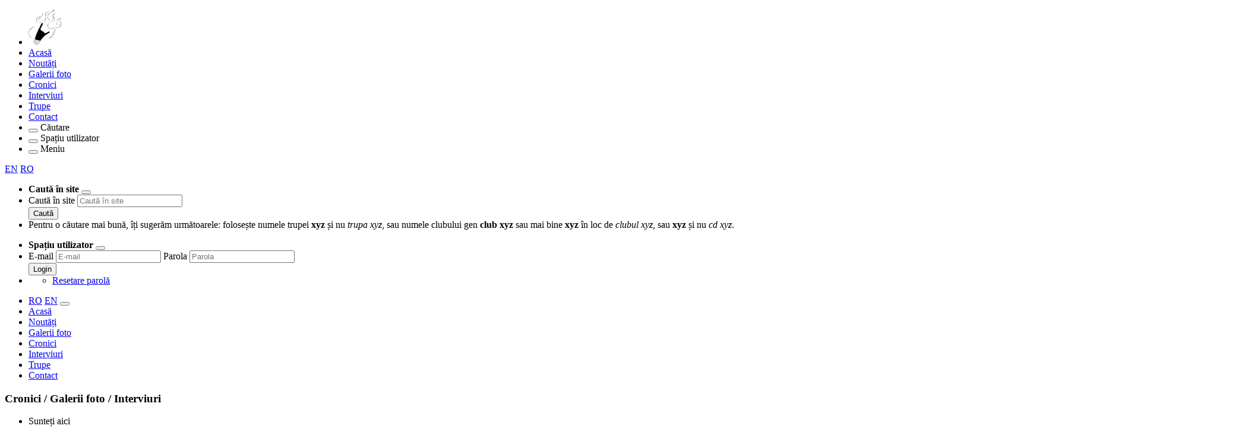

--- FILE ---
content_type: text/html; charset=utf-8
request_url: https://letsrock.ro/reviews/galerie-foto-tons-of-rock-2023-ziua-4-moonlight-stage-1374.html
body_size: 10384
content:
<!DOCTYPE html><html lang="ro">
<head>
	<meta http-equiv="x-ua-compatible" content="IE=edge">
	<meta charset="utf-8">
	<meta name="content-type" content="text/html">
	<meta name="viewport" content="width=device-width, initial-scale=1">
	<meta name="imagetoolbar" content="no">
	<base href="https://letsrock.ro/">
	
	<title>Galerie foto Tons Of Rock 2023, ziua 4, Moonlight Stage | Let's Rock.ro</title>
	<meta name="keywords" content="aura noir,bury tomorrow,magna carta cartel,tons of rock,moonlight stage,tons of rock 2023">
	<meta name="description" content="Galerie foto din ziua a patra zi de Tons Of Rock 2023 din Oslo (Norvegia), de la Moonlight Stage, cu trupele Aura Noir, Bury Tomorrow si Magna Carta Cartel">
	
	<!-- Maybe social network meta --> <!-- <meta itemprop="datePublished" content="2023-06-27T20:12:30+00:00"> --> <!-- <meta itemprop="dateModified" content="2025-08-12T13:56:19+00:00"> --> <meta property="fb:app_id" content="1734220180215942"> <meta property="fb:admins" content="100000188963249,1008844223,1068537833,638876901,100000077791363,1435410414"> <meta property="og:type" content="article"> <meta property="og:site_name" content="Let's Rock.ro"> <meta property="article:author" content="https://www.facebook.com/letsrockromania"> <meta property="article:section" content="Cronici / Galerii Foto / Reviews / Photo Gallery"> <meta property="article:published_time" content="1687896750"> <meta property="og:url" content="https://letsrock.ro/reviews/galerie-foto-tons-of-rock-2023-ziua-4-moonlight-stage-1374.html"> <meta property="og:title" content="Galerie foto Tons Of Rock 2023, ziua 4, Moonlight Stage"> <meta property="og:description" content="Galerie foto din ziua a patra zi de Tons Of Rock 2023 din Oslo (Norvegia), de la Moonlight Stage, cu trupele Aura Noir, Bury Tomorrow si Magna Carta Cartel"> <meta property="article:tag" content="aura noir"><meta property="article:tag" content="bury tomorrow"><meta property="article:tag" content="magna carta cartel"><meta property="article:tag" content="tons of rock"><meta property="article:tag" content="moonlight stage"><meta property="article:tag" content="tons of rock 2023"> <meta property="og:image:secure_url" content="https://letsrock.ro/images/photo_gallery/2023/06/galerie-foto-tons-of-rock-2023-ziua-4-moonlight-stage_912b72.jpg"><meta property="og:image" content="https://letsrock.ro/images/photo_gallery/2023/06/galerie-foto-tons-of-rock-2023-ziua-4-moonlight-stage_912b72.jpg"><meta property="og:image:width" content="2048"><meta property="og:image:height" content="1365"> <meta property="og:image:secure_url" content="https://letsrock.ro/images/photo_gallery/2023/06/galerie-foto-tons-of-rock-2023-ziua-4-moonlight-stage_16a82a.jpg"><meta property="og:image" content="https://letsrock.ro/images/photo_gallery/2023/06/galerie-foto-tons-of-rock-2023-ziua-4-moonlight-stage_16a82a.jpg"><meta property="og:image:width" content="2048"><meta property="og:image:height" content="1365"> <meta property="og:image:secure_url" content="https://letsrock.ro/images/photo_gallery/2023/06/galerie-foto-tons-of-rock-2023-ziua-4-moonlight-stage_5aea7a.jpg"><meta property="og:image" content="https://letsrock.ro/images/photo_gallery/2023/06/galerie-foto-tons-of-rock-2023-ziua-4-moonlight-stage_5aea7a.jpg"><meta property="og:image:width" content="2048"><meta property="og:image:height" content="1365"> <meta property="og:image:secure_url" content="https://letsrock.ro/images/photo_gallery/2023/06/galerie-foto-tons-of-rock-2023-ziua-4-moonlight-stage_fcdffc.jpg"><meta property="og:image" content="https://letsrock.ro/images/photo_gallery/2023/06/galerie-foto-tons-of-rock-2023-ziua-4-moonlight-stage_fcdffc.jpg"><meta property="og:image:width" content="2048"><meta property="og:image:height" content="1365"> <meta property="og:image:secure_url" content="https://letsrock.ro/images/photo_gallery/2023/06/galerie-foto-tons-of-rock-2023-ziua-4-moonlight-stage_fceb3d.jpg"><meta property="og:image" content="https://letsrock.ro/images/photo_gallery/2023/06/galerie-foto-tons-of-rock-2023-ziua-4-moonlight-stage_fceb3d.jpg"><meta property="og:image:width" content="2048"><meta property="og:image:height" content="1365"> <meta name="twitter:card" content="summary_large_image"> <meta name="twitter:site" content="@LetsRockRO"> <meta name="twitter:creator" content="@LetsRockRO"> <meta name="twitter:domain" content="letsrock.ro"> <meta name="twitter:title" content="Galerie foto Tons Of Rock 2023, ziua 4, Moonlight Stage"> <meta name="twitter:description" content="Galerie foto din ziua a patra zi de Tons Of Rock 2023 din Oslo (Norvegia), de la Moonlight Stage, cu trupele Aura Noir, Bury Tomorrow si Magna Carta Cartel"> <meta name="twitter:image" content="https://letsrock.ro/images/photo_gallery/2023/06/galerie-foto-tons-of-rock-2023-ziua-4-moonlight-stage_912b72.jpg?689b48036263b">
	<!-- // END social network meta -->
<script type="application/ld+json">{"@context":"https://schema.org/","@type":"Article","name":"Galerie foto Tons Of Rock 2023, ziua 4, Moonlight Stage","headline":"Galerie foto Tons Of Rock 2023, ziua 4, Moonlight Stage","description":"Galerie foto din ziua a patra zi de Tons Of Rock 2023 din Oslo (Norvegia), de la Moonlight Stage, cu trupele Aura Noir, Bury Tomorrow si Magna Carta Cartel","url":"https://letsrock.ro/reviews/galerie-foto-tons-of-rock-2023-ziua-4-moonlight-stage-1374.html","image":"https://letsrock.ro/images/photo_gallery/2023/06/imgrev1374.jpg","datePublished":"2023-06-27T22:12:30+02:00","dateModified":"2025-08-12T15:56:19+02:00","author":{"@type":"Person","name":"Cezar","givenName":"Cezar","url":"https://letsrock.ro/team.html"},"keywords":"aura noir,bury tomorrow,magna carta cartel,tons of rock,moonlight stage,tons of rock 2023","publisher":{"@type":"Organization","name":"Let's Rock","logo":{"@type":"ImageObject","url":"https://letsrock.ro/images/icon-256.png","width":256,"height":256}},"mainEntityOfPage":"https://letsrock.ro/reviews/galerie-foto-tons-of-rock-2023-ziua-4-moonlight-stage-1374.html"}</script>	<meta name="google-site-verification" content="PCHJaYiPOHpgRmmgonrZJ2Nwq2fVphKLAHBUYlbFv-0">
	<meta name="msvalidate.01" content="0887AB3F24C29254D41A6AC6B3EA3CDE">
	<meta name="msvalidate.01" content="0B8E6BB8AE2C95482A954AACE3A96ED7">
	<meta name="verify-v1" content="MdFT6vO944ZXbQmBMCXtC0Usp0/4MQ+1B/PaUg+wzms=">
	<meta name="alexaVerifyID" content="lbdZ9Lws1bSreoC5qXT_gRpNqpA">
	<meta name="generator" content="notepad">
	<meta name="author" content="PHP Coder - phpcoder.ro">
	<meta name="distribution" content="global">
	<meta name="revisit-after" content="1">
			<meta name="robots" content="index,follow">
			<meta name="expires" content="Thu, 23 Apr 2026 04:50:02">
		<link rel="dns-prefetch" href="//www.googletagmanager.com">
	<link rel="dns-prefetch" href="//www.google-analytics.com">
		<link rel="apple-touch-icon" sizes="180x180" href="https://letsrock.ro/images/apple-touch-icon.png">
	<link rel="icon" type="image/png" sizes="32x32" href="https://letsrock.ro/images/favicon-32x32.png">
	<link rel="icon" type="image/png" sizes="16x16" href="https://letsrock.ro/images/favicon-16x16.png">
	<link rel="icon" type="image/x-icon" sizes="192x192" href="https://letsrock.ro/images/letsrock.ico">
	<link rel="manifest" href="https://letsrock.ro/images/site.webmanifest">
	<link rel="mask-icon" href="https://letsrock.ro/images/safari-pinned-tab.svg" color="#C43825">
	<link rel="shortcut icon" type="image/x-icon" href="https://letsrock.ro/images/favicon.ico">
	<meta name="msapplication-TileColor" content="#C43825">
	<meta name="msapplication-config" content="https://letsrock.ro/images/browserconfig.xml">
	<meta name="msapplication-TileImage" content="https://letsrock.ro/images/icons-256.png">
	<meta name="theme-color" content="#C43825">
	<link rel="alternate" type="application/rss+xml" title="Noutăți, evenimente, comunicate, recenzii, galerii foto, articole" href="https://letsrock.ro/letsrock-rss.xml">
	<link rel="alternate" type="application/rss+xml" title="Noutăți și comunicate https://letsrock.ro/" href="https://letsrock.ro/letsrock_news.xml">

											<link rel="amphtml" href="https://letsrock.ro/reviews/galerie-foto-tons-of-rock-2023-ziua-4-moonlight-stage-1374.amp.html">
						
	<link rel="stylesheet preload" as="style" type="text/css" media="all" id="style-css" href="https://letsrock.ro/theme/dark/assets/css/style.min.css?v=20250815.1007">
	<link rel="stylesheet preload" as="style" type="text/css" media="all" id="icons-css" href="https://letsrock.ro/theme/dark/assets/css/letsrock-icons.min.css?v=20250815.1007">

	
		<!-- Google tag (gtag.js) --><script async src="https://www.googletagmanager.com/gtag/js?id=G-S1M2FXQVZ5" id="ga-main-gtag"></script><script id="ga-main-layer">window.dataLayer = window.dataLayer || []; function gtag(){dataLayer.push(arguments);} gtag('js', new Date()); gtag('config', 'G-S1M2FXQVZ5');</script></head>

<body class="site-body  type-gallery">
			<div class="nav-wrap-bg">
		<div class="page-wrap">
	<div class="nav caret-down-after" id="main-menu">
		<ul class="menu">
			<li class="logo"><a href="https://letsrock.ro/" title="Let's Rock.ro"><img src="https://letsrock.ro/images/logo-letsrock.svg" alt="Let's Rock.ro" class="site-logo" loading="lazy" width="187" height="60"></a></li>
			<li id="main-menu-home" class="general-item "><a href="https://letsrock.ro/" title="Acasă">Acasă</a></li>
			<li id="main-menu-news" class="general-item "><a href="https://letsrock.ro/news.html" title="Noutăți">Noutăți</a></li>
			<li id="main-menu-galleries" class="general-item current"><a href="https://letsrock.ro/reviews.html?type=photo" title="Galerii foto">Galerii foto</a></li>
			<li id="main-menu-reviews" class="general-item current"><a href="https://letsrock.ro/reviews.html" title="Cronici">Cronici</a></li>
			<li id="main-menu-interviews" class="general-item "><a href="https://letsrock.ro/interviews.html" title="Interviuri">Interviuri</a></li>
			<li id="main-menu-bands" class="general-item "><a href="https://letsrock.ro/bands.html" title="Trupe">Trupe</a></li>
			<li id="main-menu-contact" class="general-item "><a href="https://letsrock.ro/contact.html" title="Contact">Contact</a></li>
			<li class="small"><button title="Search" class="js-toggle-search"><i class="fa fa-search" aria-hidden="true"></i></button> <label>Căutare</label></li>
			<li class="small"><button title="Account" class="js-toggle-user"><i class="fa fa-user" aria-hidden="true"></i></button> <label>Spațiu utilizator</label></li>
			<li class="small"><button title="Menu" class="js-toggle-menu"><i class="fa fa-bars" aria-hidden="true"></i></button> <label>Meniu</label></li>
		</ul>
		<div id="site-langs">
			<a href="https://letsrock.ro/switchlang.html?language=en" class="" title="EN">EN</a>
			<a href="https://letsrock.ro/switchlang.html?language=ro" class="on" title="RO">RO</a>
			<a id="theme-toggle" onclick="letsrockSite.toggleTheme()"><i class="fa fa-toggle-on" aria-hidden="true"></i></a>
		</div>
	</div>
</div>
		<div id="main-search">
	<div class="page-wrap">
		<div class="toggled-wrap">
			<ul class="nav-wrapper-item">
				<li class="item title">
					<div class="as-row">
						<b>Caută în site</b>
						<button class="js-toggle-search-off a-right" title="Închide"><i class="fa fa-times"></i></button>
					</div>
				</li>
				<li class="item highlight text">
					<form action="https://letsrock.ro/search.html" method="get">
												<label for="main-search-key">Caută în site</label>
						<input type="search" id="main-search-key" name="key" placeholder="Caută în site" value="">
						<div class="v-spacer"></div>
						<input type="submit" value="Caută" class="button black-bg">
					</form>
				</li>
				<li class="item text">
					<div class="v-spacer"></div>Pentru o căutare mai bună, îți sugerăm următoarele: folosește numele trupei <b>xyz</b> și nu <em>trupa xyz</em>, sau numele clubului gen <b>club xyz</b> sau mai bine <b>xyz</b> în loc de <em>clubul xyz</em>, sau <b>xyz</b> și nu <em>cd xyz</em>.<div class="v-spacer"></div>
				</li>
			</ul>
		</div>
	</div>
</div>
				
<div id="main-user-menu" class="secondary-bg">
	<div class="page-wrap">
		<div class="toggled-wrap max-width">
								<ul class="nav-wrapper-item">
		<li class="item title">
			<div class="as-row">
				<b>Spațiu utilizator</b>
				<button class="js-toggle-user-off a-right" title="Închide"><i class="fa fa-times"></i></button>
			</div>
		</li>
		<li class="item highlight text">
			<form id="useraut">
				<div id="logresp"></div>

				<input type="hidden" name="valid_log" value="1">
				<input type="hidden" name="mesaj" value="">

				<label for="uemail">E-mail</label>
				<input type="text" name="uemail" id="uemail" class="no-v-margin" placeholder="E-mail">

				<label for="upass">Parola</label>
				<input type="password" name="upass" id="upass" class="no-v-margin" autocomplete="off" placeholder="Parola">

				<div class="v-spacer"></div>
				<input name="action-btn" type="button" value="Login" data-target="#logresp" data-source="#useraut" data-type="post" data-url="https://letsrock.ro/incs/global-user-menu.inc.php?" data-spinner="true" data-spinner-target="#useraut" class="nav-to no-v-margin">
			</form>
			<script>
				document.getElementById('useraut').addEventListener('keypress', (e)=> { if (e.which == 13) { document.querySelector('#useraut input[type="button"]').click(); } });</script>
		</li>
		<li class="item text">
			<div class="v-spacer"></div>
			<ul class="arrow-list no-last-border">
								<li><a href="https://letsrock.ro/reset-password.html" title="Resetare parolă">Resetare parolă</a></li>
			</ul>
			<div class="v-spacer"></div>
		</li>
			</ul>
						</div>
	</div>
</div>
		 <div id="main-mobile-menu" class="secondary-bg"> <div class="page-wrap"> <div class="toggled-wrap"> <ul class="nav-wrapper-item"> <li class="item title"> <div class="as-row"> <a id="theme-toggle-mobile" onclick="letsrockSite.toggleTheme()"><i class="fa fa-toggle-on" aria-hidden="true"></i></a> <a rel="noopener noreferrer" href="switchlang.html?language=ro" class="on a-center" title="RO">RO</a> <a rel="noopener noreferrer" href="switchlang.html?language=en" class=" a-center" title="EN">EN</a> <button class="js-toggle-menu-off a-right" title="Meniu"><i class="fa fa-times"></i></button> </div> </li> <li class="item"><a rel="noopener noreferrer" href="/" title="Acasă">Acasă</a></li> <li class="item"><a rel="noopener noreferrer" href="news.html" title="Noutăți">Noutăți</a></li> <li class="item"><a rel="noopener noreferrer" href="reviews.html?type=photo" title="Galerii foto">Galerii foto</a></li> <li class="item"><a rel="noopener noreferrer" href="reviews.html" title="Cronici">Cronici</a></li> <li class="item"><a rel="noopener noreferrer" href="interviews.html" title="Interviuri">Interviuri</a></li> <li class="item"><a rel="noopener noreferrer" href="bands.html" title="Trupe">Trupe</a></li> <li class="item"><a rel="noopener noreferrer" href="contact.html" title="Contact">Contact</a></li> </ul> </div> </div> </div> 	</div>
	<div id="content-wrap-start"></div>
			<div class="content-wrap-bg">
		<div class="page-wrap white-bg" id="main-content-wrapper">
			<div class="columns-wrap cols3">
				<div id="main-content" class="col two3 first">
						<div class="clear"></div><div class="title-label black"><h3>Cronici / Galerii foto / Interviuri</h3></div><div class="clear"></div>
	<div class="v-spacer"></div>					
		<ul class="breadcrumbs" itemscope itemtype="http://schema.org/BreadcrumbList">
			<li>Sunteți aici</li>
			<li itemprop="itemListElement" itemscope itemtype="http://schema.org/ListItem">
				<a href="https://letsrock.ro/" title="Home" itemscope itemtype="http://schema.org/Thing" itemprop="item" itemid="https://letsrock.ro/">
					<span itemprop="name">Home</span>
					<meta itemprop="url" content="https://letsrock.ro/">
				</a>
				<meta itemprop="position" content="1">
			</li>
				<li itemprop="itemListElement" itemscope itemtype="http://schema.org/ListItem">
					<a href="https://letsrock.ro/reviews.html" title="Cronici" itemtype="http://schema.org/Thing" itemscope itemprop="item" itemid="https://letsrock.ro/reviews.html">
						<span itemprop="name">Cronici</span>
						<meta itemprop="url" content="https://letsrock.ro/reviews.html">
					</a>
					<meta itemprop="position" content="2">
				</li>
				<li itemprop="itemListElement" itemscope itemtype="http://schema.org/ListItem">
					<a href="https://letsrock.ro/reviews.html?type=photo" title="Galerie foto" itemtype="http://schema.org/Thing" itemscope itemprop="item" itemid="https://letsrock.ro/reviews.html?type=photo">
						<span itemprop="name">Galerie foto</span>
						<meta itemprop="url" content="https://letsrock.ro/reviews.html?type=photo">
					</a>
					<meta itemprop="position" content="3">
				</li>
				<li itemprop="itemListElement" itemscope itemtype="http://schema.org/ListItem">
					<a href="https://letsrock.ro/reviews/galerie-foto-tons-of-rock-2023-ziua-4-moonlight-stage-1374.html" title="Galerie foto Tons Of Rock 2023, ziua 4, Moonlight Stage" itemtype="http://schema.org/Thing" itemscope itemprop="item" itemid="https://letsrock.ro/reviews/galerie-foto-tons-of-rock-2023-ziua-4-moonlight-stage-1374.html">
						<span itemprop="name">Galerie foto Tons Of Rock 2023, ziua 4, Moonlight Stage</span>
						<meta itemprop="url" content="https://letsrock.ro/reviews/galerie-foto-tons-of-rock-2023-ziua-4-moonlight-stage-1374.html">
					</a>
					<meta itemprop="position" content="4">
				</li></ul>										<h1>Galerie foto Tons Of Rock 2023, ziua 4, Moonlight Stage</h1>					

	
	<div class="main-page-content profile18">
		<div><div class="author-wrap small f-right"><i class="fa fa-user-circle-o" aria-hidden="true"></i> Autor:  <a href="profile.html?id=18" title="Cezar" rel="nofollow">Cezar<span itemprop="author" content="Cezar"></span></a>, <em>28 Iunie 2023</em></div><div class="clear"></div><br>Galerie foto din ziua a patra zi de <strong>Tons Of Rock</strong> 2023 din Oslo (Norvegia), de la <strong>Moonlight Stage</strong>, cu trupele <b class="red_bg_title">Aura Noir</b>, <b class="red_bg_title">Bury Tomorrow</b> si <b class="red_bg_title">Magna Carta Cartel</b>.<figure><img class="content-main-image" src="images/photo_gallery/2023/06/galerie-foto-tons-of-rock-2023-ziua-4-moonlight-stage_912b72.jpg" alt="Magna Carta Cartel, Oslo, Tons Of Rock 2023" title="Magna Carta Cartel, Oslo, Tons Of Rock 2023" width="2048" height="1365"></figure><div class="clear"></div><figure><img class="content-main-image" src="images/photo_gallery/2023/06/galerie-foto-tons-of-rock-2023-ziua-4-moonlight-stage_16a82a.jpg" alt="Magna Carta Cartel, Oslo, Tons Of Rock 2023" title="Magna Carta Cartel, Oslo, Tons Of Rock 2023" loading="lazy" width="2048" height="1365"></figure><div class="clear"></div><figure><img class="content-main-image" src="images/photo_gallery/2023/06/galerie-foto-tons-of-rock-2023-ziua-4-moonlight-stage_5aea7a.jpg" alt="Bury Tomorrow, Oslo, Tons Of Rock 2023" title="Bury Tomorrow, Oslo, Tons Of Rock 2023" loading="lazy" width="2048" height="1365"></figure><div class="clear"></div><figure><img class="content-main-image" src="images/photo_gallery/2023/06/galerie-foto-tons-of-rock-2023-ziua-4-moonlight-stage_fcdffc.jpg" alt="Aura Noir, Oslo, Tons Of Rock 2023" title="Aura Noir, Oslo, Tons Of Rock 2023" loading="lazy" width="2048" height="1365"></figure><div class="clear"></div><figure><img class="content-main-image" src="images/photo_gallery/2023/06/galerie-foto-tons-of-rock-2023-ziua-4-moonlight-stage_fceb3d.jpg" alt="Bury Tomorrow, Oslo, Tons Of Rock 2023" title="Bury Tomorrow, Oslo, Tons Of Rock 2023" loading="lazy" width="2048" height="1365"></figure><div class="clear"></div>	<hr>
	<div class="as-grid has-2cols v-margin" id="share-social-like-wrapper">
		<div class="social-like">	<label>Îți place acest articol?</label>
		<div id="share-love-adfb3e64da536489f650bb315455cb18" class="share-love" data-url="https%3A%2F%2Fletsrock.ro%2Freviews%2Fgalerie-foto-tons-of-rock-2023-ziua-4-moonlight-stage-1374.html">
		<div class="as-grid has-2cols has-min2 social-share-likes v-center">
			<svg xmlns="http://www.w3.org/2000/svg" xmlns:xlink="http://www.w3.org/1999/xlink" style="margin: auto; background: rgba(0, 0, 0, 0) none repeat scroll 0% 0%; display: block; shape-rendering: auto;" width="32px" height="32px" viewBox="0 0 100 100" preserveAspectRatio="xMidYMid">
	<g transform="translate(50 50)">
		<path fill="currentColor" transform="scale(0.64)" d="M40.7-34.3c-9.8-9.8-25.6-9.8-35.4,0L0-29l-5.3-5.3c-9.8-9.8-25.6-9.8-35.4,0l0,0c-9.8,9.8-9.8,25.6,0,35.4l5.3,5.3L-23,18.7l23,23l23-23L35.4,6.3L40.7,1C50.4-8.8,50.4-24.6,40.7-34.3z">
			<animateTransform attributeName="transform" type="scale" repeatCount="indefinite" dur="1s" keyTimes="0;0.05;0.39;0.45;0.6;1" values="0.544;0.64;0.48;0.5760000000000001;0.544;0.512" calcMode="spline" keySplines="0.215 0.61,0.355 1;0.215 0.61,0.355 1;0.215 0.61,0.355 1;0.215 0.61,0.355 1;0.215 0.61,0.355 1"></animateTransform>
		</path>
	</g>
</svg>
			<div class="small-font">Dă-ne un LIKE dacă ți-a plăcut articolul.<br>Apreciază articolul.</div>
		</div>
	</div>
		</div>
		<div class="social-share">		<label>Distribuie</label>
		<div class="as-grid has-4cols has-min4 social-share-icons">
			<a class="share facebook social-icon" rel="nofollow" target="_blank" href="https://www.facebook.com/sharer/sharer.php?u=https%3A%2F%2Fletsrock.ro%2Freviews%2Fgalerie-foto-tons-of-rock-2023-ziua-4-moonlight-stage-1374.html" title="Facebook"><span class="icon icon-facebook"></span></a>
			<a class="share twitter social-icon" rel="nofollow" target="_blank" href="https://twitter.com/intent/tweet?text=Galerie+foto+Tons+Of+Rock+2023%2C+ziua+4%2C+Moonlight+Stage&url=https%3A%2F%2Fletsrock.ro%2Freviews%2Fgalerie-foto-tons-of-rock-2023-ziua-4-moonlight-stage-1374.html&via=LetsRockRO&utm_source=1769143802" title="X (Twitter)"><span class="icon icon-x"></span></a>
			<a class="share pinterest social-icon" rel="nofollow" target="_blank" href="https://www.pinterest.com/pin/create/button?url=https%3A%2F%2Fletsrock.ro%2Freviews%2Fgalerie-foto-tons-of-rock-2023-ziua-4-moonlight-stage-1374.html&media=https%3A%2F%2Fletsrock.ro%2Fimages%2Fphoto_gallery%2F2023%2F06%2Fgalerie-foto-tons-of-rock-2023-ziua-4-moonlight-stage_912b72.jpg&description=Galerie+foto+Tons+Of+Rock+2023%2C+ziua+4%2C+Moonlight+Stage" title="Pinterest"><span class="icon icon-pinterest"></span> </a>
						<a class="share whatsapp social-icon" rel="nofollow" href="whatsapp://send?text=https%3A%2F%2Fletsrock.ro%2Freviews%2Fgalerie-foto-tons-of-rock-2023-ziua-4-moonlight-stage-1374.html" title="WhatsApp" data-action="share/whatsapp/share"><span class="icon icon-whatsapp"></span></a>
		</div>
		</div>
	</div>
	<hr>
	<div class="v-spacer"></div><div id="gallery_photos_1374">Galeria foto are <b>93</b> imagini.<a id="galerie-foto-aura-noir" name=galerie-foto-aura-noir"></a><div class="gallery-block"><div class="v-spacer"></div><div class="gallery-block__title">	<div class="clear"></div><div class="title-label black line" id="galerie-foto-aura-noir-title"><a href="reviews/galerie-foto-tons-of-rock-2023-ziua-4-moonlight-stage-1374.html#galerie-foto-aura-noir" title="Galerie foto Aura Noir"><h2>Galerie foto Aura Noir</h2></a></div><div class="clear"></div>
	</div><div class="v-spacer"></div>	<div class="as-grid has-4cols has-min2 photo-gallery"
		id="photo-gallery-full-1374-c4ca4238a0b923820dcc509a6f75849b"
		data-id="1374"
		data-type="reviews"
		data-max="12"
		data-group="1"
		data-pag="1">
						<div class="card is-overlay type-lightbox"
					id="photo55492"
					data-url="incs/review-render-photo.php?id=55492"
					title="Aura Noir, Oslo, Tons Of Rock 2023">
							<div class="card__main">
				<div class="card__image">
					<img src="images/photo_gallery/small_2023/06/galerie-foto-tons-of-rock-2023-ziua-4-moonlight-stage_fcdffc.jpg"
						alt="Aura Noir, Oslo, Tons Of Rock 2023"
						width="280"
						height="280"
						loading="lazy">
				</div>
				<div class="card__info">
					<div class="card__title">
						1. Aura Noir					</div>
				</div>
			</div>
			</div>				<div class="card is-overlay type-lightbox"
					id="photo55493"
					data-url="incs/review-render-photo.php?id=55493"
					title="Aura Noir, Oslo, Tons Of Rock 2023">
							<div class="card__main">
				<div class="card__image">
					<img src="images/photo_gallery/small_2023/06/galerie-foto-tons-of-rock-2023-ziua-4-moonlight-stage_340bfe.jpg"
						alt="Aura Noir, Oslo, Tons Of Rock 2023"
						width="280"
						height="280"
						loading="lazy">
				</div>
				<div class="card__info">
					<div class="card__title">
						2. Aura Noir					</div>
				</div>
			</div>
			</div>				<div class="card is-overlay type-lightbox"
					id="photo55496"
					data-url="incs/review-render-photo.php?id=55496"
					title="Aura Noir, Oslo, Tons Of Rock 2023">
							<div class="card__main">
				<div class="card__image">
					<img src="images/photo_gallery/small_2023/06/galerie-foto-tons-of-rock-2023-ziua-4-moonlight-stage_335525.jpg"
						alt="Aura Noir, Oslo, Tons Of Rock 2023"
						width="280"
						height="280"
						loading="lazy">
				</div>
				<div class="card__info">
					<div class="card__title">
						3. Aura Noir					</div>
				</div>
			</div>
			</div>				<div class="card is-overlay type-lightbox"
					id="photo55498"
					data-url="incs/review-render-photo.php?id=55498"
					title="Aura Noir, Oslo, Tons Of Rock 2023">
							<div class="card__main">
				<div class="card__image">
					<img src="images/photo_gallery/small_2023/06/galerie-foto-tons-of-rock-2023-ziua-4-moonlight-stage_ed2fae.jpg"
						alt="Aura Noir, Oslo, Tons Of Rock 2023"
						width="280"
						height="280"
						loading="lazy">
				</div>
				<div class="card__info">
					<div class="card__title">
						4. Aura Noir					</div>
				</div>
			</div>
			</div>				<div class="card is-overlay type-lightbox"
					id="photo55495"
					data-url="incs/review-render-photo.php?id=55495"
					title="Aura Noir, Oslo, Tons Of Rock 2023">
							<div class="card__main">
				<div class="card__image">
					<img src="images/photo_gallery/small_2023/06/galerie-foto-tons-of-rock-2023-ziua-4-moonlight-stage_bf6e26.jpg"
						alt="Aura Noir, Oslo, Tons Of Rock 2023"
						width="280"
						height="280"
						loading="lazy">
				</div>
				<div class="card__info">
					<div class="card__title">
						5. Aura Noir					</div>
				</div>
			</div>
			</div>				<div class="card is-overlay type-lightbox"
					id="photo55494"
					data-url="incs/review-render-photo.php?id=55494"
					title="Aura Noir, Oslo, Tons Of Rock 2023">
							<div class="card__main">
				<div class="card__image">
					<img src="images/photo_gallery/small_2023/06/galerie-foto-tons-of-rock-2023-ziua-4-moonlight-stage_bdb25a.jpg"
						alt="Aura Noir, Oslo, Tons Of Rock 2023"
						width="280"
						height="280"
						loading="lazy">
				</div>
				<div class="card__info">
					<div class="card__title">
						6. Aura Noir					</div>
				</div>
			</div>
			</div>				<div class="card is-overlay type-lightbox"
					id="photo55497"
					data-url="incs/review-render-photo.php?id=55497"
					title="Aura Noir, Oslo, Tons Of Rock 2023">
							<div class="card__main">
				<div class="card__image">
					<img src="images/photo_gallery/small_2023/06/galerie-foto-tons-of-rock-2023-ziua-4-moonlight-stage_c06b05.jpg"
						alt="Aura Noir, Oslo, Tons Of Rock 2023"
						width="280"
						height="280"
						loading="lazy">
				</div>
				<div class="card__info">
					<div class="card__title">
						7. Aura Noir					</div>
				</div>
			</div>
			</div>				<div class="card is-overlay type-lightbox"
					id="photo55499"
					data-url="incs/review-render-photo.php?id=55499"
					title="Aura Noir, Oslo, Tons Of Rock 2023">
							<div class="card__main">
				<div class="card__image">
					<img src="images/photo_gallery/small_2023/06/galerie-foto-tons-of-rock-2023-ziua-4-moonlight-stage_2bbcf0.jpg"
						alt="Aura Noir, Oslo, Tons Of Rock 2023"
						width="280"
						height="280"
						loading="lazy">
				</div>
				<div class="card__info">
					<div class="card__title">
						8. Aura Noir					</div>
				</div>
			</div>
			</div>	</div>
	</div><a id="galerie-foto-bury-tomorrow" name=galerie-foto-bury-tomorrow"></a><div class="gallery-block"><div class="v-spacer"></div><div class="gallery-block__title">	<div class="clear"></div><div class="title-label black line" id="galerie-foto-bury-tomorrow-title"><a href="reviews/galerie-foto-tons-of-rock-2023-ziua-4-moonlight-stage-1374.html#galerie-foto-bury-tomorrow" title="Galerie foto Bury Tomorrow"><h2>Galerie foto Bury Tomorrow</h2></a></div><div class="clear"></div>
	</div><div class="v-spacer"></div>	<div class="as-grid has-4cols has-min2 photo-gallery"
		id="photo-gallery-full-1374-c81e728d9d4c2f636f067f89cc14862c"
		data-id="1374"
		data-type="reviews"
		data-max="5"
		data-group="2"
		data-pag="1">
						<div class="card is-overlay type-lightbox"
					id="photo55521"
					data-url="incs/review-render-photo.php?id=55521"
					title="Bury Tomorrow, Oslo, Tons Of Rock 2023">
							<div class="card__main">
				<div class="card__image">
					<img src="images/photo_gallery/small_2023/06/galerie-foto-tons-of-rock-2023-ziua-4-moonlight-stage_5aea7a.jpg"
						alt="Bury Tomorrow, Oslo, Tons Of Rock 2023"
						width="280"
						height="280"
						loading="lazy">
				</div>
				<div class="card__info">
					<div class="card__title">
						90. Bury Tomorrow					</div>
				</div>
			</div>
			</div>				<div class="card is-overlay type-lightbox"
					id="photo55545"
					data-url="incs/review-render-photo.php?id=55545"
					title="Bury Tomorrow, Oslo, Tons Of Rock 2023">
							<div class="card__main">
				<div class="card__image">
					<img src="images/photo_gallery/small_2023/06/galerie-foto-tons-of-rock-2023-ziua-4-moonlight-stage_fceb3d.jpg"
						alt="Bury Tomorrow, Oslo, Tons Of Rock 2023"
						width="280"
						height="280"
						loading="lazy">
				</div>
				<div class="card__info">
					<div class="card__title">
						91. Bury Tomorrow					</div>
				</div>
			</div>
			</div>				<div class="card is-overlay type-lightbox"
					id="photo55516"
					data-url="incs/review-render-photo.php?id=55516"
					title="Bury Tomorrow, Oslo, Tons Of Rock 2023">
							<div class="card__main">
				<div class="card__image">
					<img src="images/photo_gallery/small_2023/06/galerie-foto-tons-of-rock-2023-ziua-4-moonlight-stage_393b43.jpg"
						alt="Bury Tomorrow, Oslo, Tons Of Rock 2023"
						width="280"
						height="280"
						loading="lazy">
				</div>
				<div class="card__info">
					<div class="card__title">
						92. Bury Tomorrow					</div>
				</div>
			</div>
			</div>				<div class="card is-overlay type-lightbox"
					id="photo55517"
					data-url="incs/review-render-photo.php?id=55517"
					title="Bury Tomorrow, Oslo, Tons Of Rock 2023">
							<div class="card__main">
				<div class="card__image">
					<img src="images/photo_gallery/small_2023/06/galerie-foto-tons-of-rock-2023-ziua-4-moonlight-stage_579e13.jpg"
						alt="Bury Tomorrow, Oslo, Tons Of Rock 2023"
						width="280"
						height="280"
						loading="lazy">
				</div>
				<div class="card__info">
					<div class="card__title">
						93. Bury Tomorrow					</div>
				</div>
			</div>
			</div>				<div class="card is-overlay type-lightbox"
					id="photo55518"
					data-url="incs/review-render-photo.php?id=55518"
					title="Bury Tomorrow, Oslo, Tons Of Rock 2023">
							<div class="card__main">
				<div class="card__image">
					<img src="images/photo_gallery/small_2023/06/galerie-foto-tons-of-rock-2023-ziua-4-moonlight-stage_a9ca70.jpg"
						alt="Bury Tomorrow, Oslo, Tons Of Rock 2023"
						width="280"
						height="280"
						loading="lazy">
				</div>
				<div class="card__info">
					<div class="card__title">
						94. Bury Tomorrow					</div>
				</div>
			</div>
			</div>				<div class="card is-overlay type-lightbox"
					id="photo55520"
					data-url="incs/review-render-photo.php?id=55520"
					title="Bury Tomorrow, Oslo, Tons Of Rock 2023">
							<div class="card__main">
				<div class="card__image">
					<img src="images/photo_gallery/small_2023/06/galerie-foto-tons-of-rock-2023-ziua-4-moonlight-stage_a09ccc.jpg"
						alt="Bury Tomorrow, Oslo, Tons Of Rock 2023"
						width="280"
						height="280"
						loading="lazy">
				</div>
				<div class="card__info">
					<div class="card__title">
						95. Bury Tomorrow					</div>
				</div>
			</div>
			</div>				<div class="card is-overlay type-lightbox"
					id="photo55522"
					data-url="incs/review-render-photo.php?id=55522"
					title="Bury Tomorrow, Oslo, Tons Of Rock 2023">
							<div class="card__main">
				<div class="card__image">
					<img src="images/photo_gallery/small_2023/06/galerie-foto-tons-of-rock-2023-ziua-4-moonlight-stage_fe645f.jpg"
						alt="Bury Tomorrow, Oslo, Tons Of Rock 2023"
						width="280"
						height="280"
						loading="lazy">
				</div>
				<div class="card__info">
					<div class="card__title">
						96. Bury Tomorrow					</div>
				</div>
			</div>
			</div>				<div class="card is-overlay type-lightbox"
					id="photo55523"
					data-url="incs/review-render-photo.php?id=55523"
					title="Bury Tomorrow, Oslo, Tons Of Rock 2023">
							<div class="card__main">
				<div class="card__image">
					<img src="images/photo_gallery/small_2023/06/galerie-foto-tons-of-rock-2023-ziua-4-moonlight-stage_bc927a.jpg"
						alt="Bury Tomorrow, Oslo, Tons Of Rock 2023"
						width="280"
						height="280"
						loading="lazy">
				</div>
				<div class="card__info">
					<div class="card__title">
						97. Bury Tomorrow					</div>
				</div>
			</div>
			</div>	</div>
	</div><a id="galerie-foto-magna-carta-cartel" name=galerie-foto-magna-carta-cartel"></a><div class="gallery-block"><div class="v-spacer"></div><div class="gallery-block__title">	<div class="clear"></div><div class="title-label black line" id="galerie-foto-magna-carta-cartel-title"><a href="reviews/galerie-foto-tons-of-rock-2023-ziua-4-moonlight-stage-1374.html#galerie-foto-magna-carta-cartel" title="Galerie foto Magna Carta Cartel"><h2>Galerie foto Magna Carta Cartel</h2></a></div><div class="clear"></div>
	</div><div class="v-spacer"></div>	<div class="as-grid has-4cols has-min2 photo-gallery"
		id="photo-gallery-full-1374-eccbc87e4b5ce2fe28308fd9f2a7baf3"
		data-id="1374"
		data-type="reviews"
		data-max="5"
		data-group="3"
		data-pag="1">
						<div class="card is-overlay type-lightbox"
					id="photo55561"
					data-url="incs/review-render-photo.php?id=55561"
					title="Magna Carta Cartel, Oslo, Tons Of Rock 2023">
							<div class="card__main">
				<div class="card__image">
					<img src="images/photo_gallery/small_2023/06/galerie-foto-tons-of-rock-2023-ziua-4-moonlight-stage_912b72.jpg"
						alt="Magna Carta Cartel, Oslo, Tons Of Rock 2023"
						width="280"
						height="280"
						loading="lazy">
				</div>
				<div class="card__info">
					<div class="card__title">
						126. Magna Carta Cartel					</div>
				</div>
			</div>
			</div>				<div class="card is-overlay type-lightbox"
					id="photo55567"
					data-url="incs/review-render-photo.php?id=55567"
					title="Magna Carta Cartel, Oslo, Tons Of Rock 2023">
							<div class="card__main">
				<div class="card__image">
					<img src="images/photo_gallery/small_2023/06/galerie-foto-tons-of-rock-2023-ziua-4-moonlight-stage_16a82a.jpg"
						alt="Magna Carta Cartel, Oslo, Tons Of Rock 2023"
						width="280"
						height="280"
						loading="lazy">
				</div>
				<div class="card__info">
					<div class="card__title">
						127. Magna Carta Cartel					</div>
				</div>
			</div>
			</div>				<div class="card is-overlay type-lightbox"
					id="photo55552"
					data-url="incs/review-render-photo.php?id=55552"
					title="Magna Carta Cartel, Oslo, Tons Of Rock 2023">
							<div class="card__main">
				<div class="card__image">
					<img src="images/photo_gallery/small_2023/06/galerie-foto-tons-of-rock-2023-ziua-4-moonlight-stage_119032.jpg"
						alt="Magna Carta Cartel, Oslo, Tons Of Rock 2023"
						width="280"
						height="280"
						loading="lazy">
				</div>
				<div class="card__info">
					<div class="card__title">
						128. Magna Carta Cartel					</div>
				</div>
			</div>
			</div>				<div class="card is-overlay type-lightbox"
					id="photo55553"
					data-url="incs/review-render-photo.php?id=55553"
					title="Magna Carta Cartel, Oslo, Tons Of Rock 2023">
							<div class="card__main">
				<div class="card__image">
					<img src="images/photo_gallery/small_2023/06/galerie-foto-tons-of-rock-2023-ziua-4-moonlight-stage_52189e.jpg"
						alt="Magna Carta Cartel, Oslo, Tons Of Rock 2023"
						width="280"
						height="280"
						loading="lazy">
				</div>
				<div class="card__info">
					<div class="card__title">
						129. Magna Carta Cartel					</div>
				</div>
			</div>
			</div>				<div class="card is-overlay type-lightbox"
					id="photo55562"
					data-url="incs/review-render-photo.php?id=55562"
					title="Magna Carta Cartel, Oslo, Tons Of Rock 2023">
							<div class="card__main">
				<div class="card__image">
					<img src="images/photo_gallery/small_2023/06/galerie-foto-tons-of-rock-2023-ziua-4-moonlight-stage_34bca4.jpg"
						alt="Magna Carta Cartel, Oslo, Tons Of Rock 2023"
						width="280"
						height="280"
						loading="lazy">
				</div>
				<div class="card__info">
					<div class="card__title">
						130. Magna Carta Cartel					</div>
				</div>
			</div>
			</div>				<div class="card is-overlay type-lightbox"
					id="photo55555"
					data-url="incs/review-render-photo.php?id=55555"
					title="Magna Carta Cartel, Oslo, Tons Of Rock 2023">
							<div class="card__main">
				<div class="card__image">
					<img src="images/photo_gallery/small_2023/06/galerie-foto-tons-of-rock-2023-ziua-4-moonlight-stage_bda584.jpg"
						alt="Magna Carta Cartel, Oslo, Tons Of Rock 2023"
						width="280"
						height="280"
						loading="lazy">
				</div>
				<div class="card__info">
					<div class="card__title">
						131. Magna Carta Cartel					</div>
				</div>
			</div>
			</div>				<div class="card is-overlay type-lightbox"
					id="photo55554"
					data-url="incs/review-render-photo.php?id=55554"
					title="Magna Carta Cartel, Oslo, Tons Of Rock 2023">
							<div class="card__main">
				<div class="card__image">
					<img src="images/photo_gallery/small_2023/06/galerie-foto-tons-of-rock-2023-ziua-4-moonlight-stage_b80a66.jpg"
						alt="Magna Carta Cartel, Oslo, Tons Of Rock 2023"
						width="280"
						height="280"
						loading="lazy">
				</div>
				<div class="card__info">
					<div class="card__title">
						132. Magna Carta Cartel					</div>
				</div>
			</div>
			</div>				<div class="card is-overlay type-lightbox"
					id="photo55556"
					data-url="incs/review-render-photo.php?id=55556"
					title="Magna Carta Cartel, Oslo, Tons Of Rock 2023">
							<div class="card__main">
				<div class="card__image">
					<img src="images/photo_gallery/small_2023/06/galerie-foto-tons-of-rock-2023-ziua-4-moonlight-stage_ae0b35.jpg"
						alt="Magna Carta Cartel, Oslo, Tons Of Rock 2023"
						width="280"
						height="280"
						loading="lazy">
				</div>
				<div class="card__info">
					<div class="card__title">
						133. Magna Carta Cartel					</div>
				</div>
			</div>
			</div>	</div>
	</div></div><div id="photo-gallery-image"></div><link rel="stylesheet preload" as="style" type="text/css" media="all" id="gallery-style-css" href="https://letsrock.ro/theme/dark/assets/min/letsrock-gallery.css?v=20250815.1007" /><script rel="preload" type="text/javascript" charset="utf-8" src="https://letsrock.ro/theme/dark/assets/min/letsrock-gallery.js?v=20250815.1007"></script></div>	</div>
		<div class="v-spacer"></div>
		<div class="clear"></div><div class="title-label"><h3><i class="fa fa-file-text-o" aria-hidden="true"></i> Citește cronica evenimentului la</h3></div><div class="clear"></div>
		<ul class="arrow-list no-v-margin no-last-border">
						<li><a href="reviews/cronica-de-concert-tons-of-rock-2023-ziua-4-1382.html">Cronică de concert Tons of Rock 2023 - Ziua 4</a><script type="application/ld+json">{"@context":"https://schema.org/","@type":"Article","name":"Cronică de concert Tons of Rock 2023 - Ziua 4","headline":"Cronică de concert Tons of Rock 2023 - Ziua 4","description":"A patra și ultima zi de Tons of Rock 2023 a început perfect. Imediat ce am ajuns la stația de autobuz, ne-am urcat la bord și am ajuns imediat la","url":"https://letsrock.ro/reviews/cronica-de-concert-tons-of-rock-2023-ziua-4-1382.html","image":"https://letsrock.ro/images/photo_gallery/2023/07/cronica-de-concert-tons-of-rock-2023-ziua-4_f9196a.jpg","datePublished":"2023-07-04T12:55:48+02:00","dateModified":"2025-08-12T15:55:35+02:00","author":{"@type":"Person","name":"Sisanu","givenName":"Sisanu","url":"https://letsrock.ro/team.html"},"keywords":"honningbarna,aura noir,stage dolls,bury tomorrow,in flames,puscifer,magna carta cartel,wardruna,kvelertak,tons of rock 2023,chris broderick,tool,a perfect circle,martin persner,lindy,einar,tons of rock,a 10-a aniversare","publisher":{"@type":"Organization","name":"Let's Rock","logo":{"@type":"ImageObject","url":"https://letsrock.ro/images/icon-256.png","width":256,"height":256}}}</script></li>
					</ul>
				<div class="v-spacer"></div>
			<hr>
	<div class="as-grid has-2cols v-margin" id="share-social-like-wrapper">
		<div class="social-like">	<label>Îți place acest articol?</label>
		<div id="share-love-e39ba58e19dd5c9fea9a71d2938e8848" class="share-love" data-url="https%3A%2F%2Fletsrock.ro%2Freviews%2Fgalerie-foto-tons-of-rock-2023-ziua-4-moonlight-stage-1374.html">
		<div class="as-grid has-2cols has-min2 social-share-likes v-center">
			<svg xmlns="http://www.w3.org/2000/svg" xmlns:xlink="http://www.w3.org/1999/xlink" style="margin: auto; background: rgba(0, 0, 0, 0) none repeat scroll 0% 0%; display: block; shape-rendering: auto;" width="32px" height="32px" viewBox="0 0 100 100" preserveAspectRatio="xMidYMid">
	<g transform="translate(50 50)">
		<path fill="currentColor" transform="scale(0.64)" d="M40.7-34.3c-9.8-9.8-25.6-9.8-35.4,0L0-29l-5.3-5.3c-9.8-9.8-25.6-9.8-35.4,0l0,0c-9.8,9.8-9.8,25.6,0,35.4l5.3,5.3L-23,18.7l23,23l23-23L35.4,6.3L40.7,1C50.4-8.8,50.4-24.6,40.7-34.3z">
			<animateTransform attributeName="transform" type="scale" repeatCount="indefinite" dur="1s" keyTimes="0;0.05;0.39;0.45;0.6;1" values="0.544;0.64;0.48;0.5760000000000001;0.544;0.512" calcMode="spline" keySplines="0.215 0.61,0.355 1;0.215 0.61,0.355 1;0.215 0.61,0.355 1;0.215 0.61,0.355 1;0.215 0.61,0.355 1"></animateTransform>
		</path>
	</g>
</svg>
			<div class="small-font">Dă-ne un LIKE dacă ți-a plăcut articolul.<br>Apreciază articolul.</div>
		</div>
	</div>
		</div>
		<div class="social-share">		<label>Distribuie</label>
		<div class="as-grid has-4cols has-min4 social-share-icons">
			<a class="share facebook social-icon" rel="nofollow" target="_blank" href="https://www.facebook.com/sharer/sharer.php?u=https%3A%2F%2Fletsrock.ro%2Freviews%2Fgalerie-foto-tons-of-rock-2023-ziua-4-moonlight-stage-1374.html" title="Facebook"><span class="icon icon-facebook"></span></a>
			<a class="share twitter social-icon" rel="nofollow" target="_blank" href="https://twitter.com/intent/tweet?text=Galerie+foto+Tons+Of+Rock+2023%2C+ziua+4%2C+Moonlight+Stage&url=https%3A%2F%2Fletsrock.ro%2Freviews%2Fgalerie-foto-tons-of-rock-2023-ziua-4-moonlight-stage-1374.html&via=LetsRockRO&utm_source=1769143802" title="X (Twitter)"><span class="icon icon-x"></span></a>
			<a class="share pinterest social-icon" rel="nofollow" target="_blank" href="https://www.pinterest.com/pin/create/button?url=https%3A%2F%2Fletsrock.ro%2Freviews%2Fgalerie-foto-tons-of-rock-2023-ziua-4-moonlight-stage-1374.html&media=https%3A%2F%2Fletsrock.ro%2Fimages%2Fphoto_gallery%2F2023%2F06%2Fgalerie-foto-tons-of-rock-2023-ziua-4-moonlight-stage_912b72.jpg&description=Galerie+foto+Tons+Of+Rock+2023%2C+ziua+4%2C+Moonlight+Stage" title="Pinterest"><span class="icon icon-pinterest"></span> </a>
						<a class="share whatsapp social-icon" rel="nofollow" href="whatsapp://send?text=https%3A%2F%2Fletsrock.ro%2Freviews%2Fgalerie-foto-tons-of-rock-2023-ziua-4-moonlight-stage-1374.html" title="WhatsApp" data-action="share/whatsapp/share"><span class="icon icon-whatsapp"></span></a>
		</div>
		</div>
	</div>
	<hr>
				<div class="v-spacer"></div>
		<div class="as-grid has-2cols">
			<div class="as-grid has-nogap prev-next prev">
				<a href="reviews/galerie-foto-tons-of-rock-2023-ziua-3-1373.html" title="Galerie foto Tons Of Rock 2023, ziua 3" class="card type-reviews"> <div class="card__main"> <div class="card__image"> <img src="images/photo_gallery/2023/06/imgrev1373.jpg" alt="Galerie foto Tons Of Rock 2023, ziua 3" width="280" height="280" loading="lazy"> </div> <div class="card__info"> <em class="card__date">25 iunie 2023</em> <h2 class="card__title">Galerie foto Tons Of Rock 2023, ziua 3</h2> </div> </div> <div class="card__secondary"> Galerie foto din ziua a treia de Tons Of Rock 2023 din Oslo (Norvegia), cu trupele Architects, Pantera, Spiritbox... <div class="card__author"><i class="fa fa-user-circle-o" aria-hidden="true"></i> Autor: Cezar<span itemprop="author" content="Cezar"></span></div> </div> <script type="application/ld+json">{"@context":"https://schema.org/","@type":"Article","name":"Galerie foto Tons Of Rock 2023, ziua 3","headline":"Galerie foto Tons Of Rock 2023, ziua 3","description":"Galerie foto din ziua a treia de Tons Of Rock 2023 din Oslo (Norvegia), cu trupele Architects, Pantera, Spiritbox, Gojira si Ghost.","url":"https://letsrock.ro/reviews/galerie-foto-tons-of-rock-2023-ziua-3-1373.html","image":"https://letsrock.ro/images/photo_gallery/2023/06/imgrev1373.jpg","datePublished":"2023-06-25T18:54:08+02:00","dateModified":"2025-08-12T15:56:19+02:00","author":{"@type":"Person","name":"Cezar","givenName":"Cezar","url":"https://letsrock.ro/team.html"},"keywords":"architects,pantera,spiritbox,gojira,ghost,tons of rock 2023,tons of rock,ekebergsletta,oslo","publisher":{"@type":"Organization","name":"Let's Rock","logo":{"@type":"ImageObject","url":"https://letsrock.ro/images/icon-256.png","width":256,"height":256}}}</script> </a>			</div>
			<div class="as-grid has-nogap prev-next next">
				<a href="reviews/galerie-foto-tons-of-rock-2023-ziua-4-vampire-stage-1375.html" title="Galerie foto Tons Of Rock 2023, ziua 4, Vampire Stage" class="card type-reviews"> <div class="card__main"> <div class="card__image"> <img src="images/photo_gallery/2023/06/imgrev1375.jpg" alt="Galerie foto Tons Of Rock 2023, ziua 4, Vampire Stage" width="280" height="280" loading="lazy"> </div> <div class="card__info"> <em class="card__date">28 iunie 2023</em> <h2 class="card__title">Galerie foto Tons Of Rock 2023, ziua 4, Vampire Stage</h2> </div> </div> <div class="card__secondary"> Galerie foto din ziua a patra zi de Tons Of Rock 2023 din Oslo (Norvegia), de la Vampire Stage, cu trupele... <div class="card__author"><i class="fa fa-user-circle-o" aria-hidden="true"></i> Autor: Cezar<span itemprop="author" content="Cezar"></span></div> </div> <script type="application/ld+json">{"@context":"https://schema.org/","@type":"Article","name":"Galerie foto Tons Of Rock 2023, ziua 4, Vampire Stage","headline":"Galerie foto Tons Of Rock 2023, ziua 4, Vampire Stage","description":"Galerie foto din ziua a patra zi de Tons Of Rock 2023 din Oslo (Norvegia), de la Vampire Stage, cu trupele Honningbarna, Puscifer și Wardruna.","url":"https://letsrock.ro/reviews/galerie-foto-tons-of-rock-2023-ziua-4-vampire-stage-1375.html","image":"https://letsrock.ro/images/photo_gallery/2023/06/imgrev1375.jpg","datePublished":"2023-06-27T22:17:52+02:00","dateModified":"2025-08-12T15:56:19+02:00","author":{"@type":"Person","name":"Cezar","givenName":"Cezar","url":"https://letsrock.ro/team.html"},"keywords":"honningbarna,puscifer,wardruna,tons of rock,vampire stage,tons of rock 2023","publisher":{"@type":"Organization","name":"Let's Rock","logo":{"@type":"ImageObject","url":"https://letsrock.ro/images/icon-256.png","width":256,"height":256}}}</script> </a>			</div>
		</div>
				
		<div class="js-wrapper" id="review-related-items-1374">
		<div class="js-auto-load" data-scope="related" data-type="review" data-id="1374"></div>
	</div>


		<!-- END Main content -->
										<div class="clear"></div>
				</div>
				<div id="main-sidebar" class="col last js-sticky-wrapper">
					<div class="js-sticky-inner">
						 <div class="clear"></div><div class="title-label dark"><h3>Evenimente recomandate</h3></div><div class="clear"></div> <div class="v-spacer"></div> <div class="carousel-as-grid" id="recommended-news-cards"> <div class="as-grid has-1cols"> <a href="news/iron-maiden-bmth-limp-bizkit-si-multi-altii-confirmati-pentru-tons-of-rock-2026-13718.html" title="Iron Maiden, BMTH, Limp Bizkit si multi altii confirmati pentru Tons of Rock 2026..." class="card is-overlay type-news has-card"> <div class="card__main"> <div class="card__image"> <img src="images/noutati/small_2025/09/iron-maiden-bmth-limp-bizkit-si-multi-altii-confirmati-pentru-tons-of-rock-2026_cf8868.webp" alt="" width="280" height="280"> </div> <div class="card__info"> <span class="card__title">Iron Maiden, BMTH, Limp Bizkit si multi altii confirmati pentru Tons of Rock 2026...</span> </div> </div> <script type="application/ld+json">{"@context":"https://schema.org/","@type":"MusicEvent","name":"Iron Maiden, BMTH, Limp Bizkit si multi altii confirmati pentru Tons of Rock 2026...","description":"Tons of Rock 2026 va avea loc în perioada 24 - 27 iunie 2026 în Ekebergsletta din Oslo, Norvegia. Trupele confirmate până în acest moment sunt: Iron","url":"news/iron-maiden-bmth-limp-bizkit-si-multi-altii-confirmati-pentru-tons-of-rock-2026-13718.html","image":"images/noutati/2025/09/iron-maiden-bmth-limp-bizkit-si-multi-altii-confirmati-pentru-tons-of-rock-2026_cf8868.webp","keywords":"tons of rock,tons of rock 2026,bring me the horizon,limp bizkit,alice cooper,twisted sister,dumdum boys,anthrax,raga rockers,bfd a tribute to bathory,blood incantation,die spitz,kublai khan tx,queensrÿche,the carburetors,ekebergsletta","startDate":"2026-06-24T11:00:00+02:00","endDate":"2026-06-27T22:59:59+02:00","eventStatus":"http://schema.org/EventScheduled","eventAttendanceMode":"https://schema.org/OfflineEventAttendanceMode","location":{"@type":"MusicVenue","name":false,"address":true},"performer":[{"@type":"MusicGroup","name":"Iron Maiden"},{"@type":"MusicGroup","name":"Bring Me The Horizon"},{"@type":"MusicGroup","name":"Limp Bizkit"},{"@type":"MusicGroup","name":"Alice Cooper"},{"@type":"MusicGroup","name":"Twisted Sister"},{"@type":"MusicGroup","name":"Dumdum Boys"},{"@type":"MusicGroup","name":"Anthrax"},{"@type":"MusicGroup","name":"Raga Rockers"},{"@type":"MusicGroup","name":"The True Mayhem"},{"@type":"MusicGroup","name":"BFD a tribute to Bathory"},{"@type":"MusicGroup","name":"Blood Incantation"},{"@type":"MusicGroup","name":"Die Spitz"},{"@type":"MusicGroup","name":"Kublai Khan TX"},{"@type":"MusicGroup","name":"Queensrÿche"},{"@type":"MusicGroup","name":"The Carburetors"}]}</script> </a><a href="news/posada-rock-2026-editie-aniversara-de-40-de-ani-13699.html" title="Posada Rock 2026 - editie aniversara de 40 de ani" class="card is-overlay type-news has-card"> <div class="card__main"> <div class="card__image"> <img src="images/noutati/small_2025/09/posada-rock-2026-editie-aniversara-de-40-de-ani_a0869a.webp" alt="" width="280" height="280"> </div> <div class="card__info"> <span class="card__title">Posada Rock 2026 - editie aniversara de 40 de ani</span> </div> </div> <script type="application/ld+json">{"@context":"https://schema.org/","@type":"MusicEvent","name":"Posada Rock 2026 - editie aniversara de 40 de ani","description":"Posada Rock 2026 are loc între 28 - 30 august 2026 în Stadionul Municipal din Câmpulung Muscel, România. Artiștii confirmați până în acest moment sunt","url":"news/posada-rock-2026-editie-aniversara-de-40-de-ani-13699.html","image":"images/noutati/2025/09/posada-rock-2026-editie-aniversara-de-40-de-ani_a0869a.webp","keywords":"posada rock,posada 2026,soen,moonspell,tiamat,carach angren,evil invaders,dark funeral,posada rock 2026,stadionul municipal","startDate":"2026-08-28T14:00:00+02:00","endDate":"2026-08-30T22:59:59+02:00","eventStatus":"http://schema.org/EventScheduled","eventAttendanceMode":"https://schema.org/OfflineEventAttendanceMode","location":{"@type":"MusicVenue","name":false,"address":true},"performer":[{"@type":"MusicGroup","name":"Soen"},{"@type":"MusicGroup","name":"Moonspell"},{"@type":"MusicGroup","name":"Tiamat"},{"@type":"MusicGroup","name":"Carach Angren"},{"@type":"MusicGroup","name":"Evil Invaders"},{"@type":"MusicGroup","name":"Dark Funeral"}]}</script> </a><a href="news/concert-iron-maiden-la-arena-nationala-pe-28-mai-2026-in-cadrul-turneului-run-for-your-lives-13716.html" title="Concert IRON MAIDEN la Arena Nationala pe 28 mai 2026, in cadrul turneului RUN..." class="card is-overlay type-news has-card"> <div class="card__main"> <div class="card__image"> <img src="images/noutati/small_2025/09/concert-iron-maiden-la-arena-nationala-pe-28-mai-2026-in-cadrul-turneului-run-for-your-lives_66a0a0.webp" alt="" width="280" height="280"> </div> <div class="card__info"> <span class="card__title">Concert IRON MAIDEN la Arena Nationala pe 28 mai 2026, in cadrul turneului RUN...</span> </div> </div> <script type="application/ld+json">{"@context":"https://schema.org/","@type":"MusicEvent","name":"Concert IRON MAIDEN la Arena Nationala pe 28 mai 2026, in cadrul turneului RUN...","description":"Bucuresti, 18 septembrie 2025 - IRON MAIDEN aduce turneul RUN FOR YOUR LIVES la Arena Nationala din Bucuresti, pe 28 mai 2026. Biletele se pun in vanzare","url":"news/concert-iron-maiden-la-arena-nationala-pe-28-mai-2026-in-cadrul-turneului-run-for-your-lives-13716.html","image":"images/noutati/2025/09/concert-iron-maiden-la-arena-nationala-pe-28-mai-2026-in-cadrul-turneului-run-for-your-lives_66a0a0.webp","keywords":"iron maiden,concert iron maiden,iron maiden arena nationala,run for your lives,arena nationala,emagic,live nation","startDate":"2026-05-28T18:00:00+02:00","endDate":"2026-05-28T22:59:59+02:00","eventStatus":"http://schema.org/EventScheduled","eventAttendanceMode":"https://schema.org/OfflineEventAttendanceMode","location":{"@type":"MusicVenue","name":false,"address":true},"performer":[{"@type":"MusicGroup","name":"Iron Maiden"}]}</script> </a><a href="news/primele-nume-anuntate-pentru-dynamo-metalfest-2026-13796.html" title="Dynamo Metalfest 2026 - Primele nume anuntate" class="card is-overlay type-news has-card-1"> <div class="card__main"> <div class="card__image"> <img src="images/noutati/small_2025/12/primele-nume-anuntate-pentru-dynamo-metalfest-2026_517cc4.webp" alt="" width="280" height="280"> </div> <div class="card__info"> <span class="card__title">Dynamo Metalfest 2026 - Primele nume anuntate</span> </div> </div> <script type="application/ld+json">{"@context":"https://schema.org/","@type":"MusicEvent","name":"Dynamo Metalfest 2026 - Primele nume anuntate","description":"Primele nume pentru Dynamo Metalfest 2026 au fost anuntate! Helloween își sărbătorește cea de-a 40-a aniversare cu un set special de două ore. Trei trupe","url":"news/primele-nume-anuntate-pentru-dynamo-metalfest-2026-13796.html","image":"images/noutati/2025/12/primele-nume-anuntate-pentru-dynamo-metalfest-2026_517cc4.webp","keywords":"dynamo metalfest,helloween,in flames,lamb of god,godsmack,testament,overkill,death angel,destruction,urne,200 stab wounds,dynamo metalfest 2026","startDate":"2026-08-14T11:00:00+02:00","endDate":"2026-08-16T22:59:59+02:00","eventStatus":"http://schema.org/EventScheduled","eventAttendanceMode":"https://schema.org/OfflineEventAttendanceMode","location":{"@type":"MusicVenue","name":false,"address":true}}</script> </a> </div> </div> <div class="v-spacer"></div> <script rel="preload" id="carousel-js" src="theme/dark/assets/min/letsrock-carousel.js?v=20250815.1007"></script><script>makeCarousel('#recommended-news-cards', 20); handleCustomGestures();</script> 	<div class="clear"></div><div class="title-label"><a href="calendar.html" title="Calendar evenimente">Calendar evenimente</a></div><div class="clear"></div>
			<div class="v-spacer half"></div>
		<div id="letsrock_calendar" class="nav-wrap">
			<table> <tr> <td class="width-10"><div class="nav-to a-left" data-url="incs/aside-calendar.inc.php?call=true&data=2025-12-01" data-target="#letsrock_calendar"><i class="fa fa-chevron-left fa-2x"></i></div></td> <td class="a-center"><a rel="noopener noreferrer" href="concerte/2026/ianuarie"> <b>Ianuarie</b> <b>2026</b> </a></td> <td class="width-15 a-center"><div class="nav-to" data-url="incs/aside-calendar.inc.php?call=true&data=[_month]" data-target="#letsrock_calendar"><i class="fa fa-calendar nav-to"></i></div></td> <td class="width-10"><div class="nav-to a-right" data-url="incs/aside-calendar.inc.php?call=true&data=2026-02-01" data-target="#letsrock_calendar"><i class="fa fa-chevron-right fa-2x"></i></div></td> </tr> </table> <hr> <div><table class="calendar"><tbody><tr><td class="dayname">Lu</td><td class="dayname">Ma</td><td class="dayname">Mi</td><td class="dayname">Jo</td><td class="dayname">Vi</td><td class="weekend dayname">Sa</td><td class="weekend dayname">Du</td></tr><tr><td> </td><td> </td><td> </td><td class="events day-1 ev1"><a rel="noopener noreferrer" href="calendar.html?data=2026-01-01" title="1 Evenimente" class="events ev1">1</a></td><td class="events day-2 ev0"><span>2</span></td><td class="weekend events day-3 ev0"><span>3</span></td><td class="weekend events day-4 ev1"><a rel="noopener noreferrer" href="calendar.html?data=2026-01-04" title="1 Evenimente" class="events ev1">4</a></td></tr><tr><td class="events day-5 ev0"><span>5</span></td><td class="events day-6 ev0"><span>6</span></td><td class="events day-7 ev1"><a rel="noopener noreferrer" href="calendar.html?data=2026-01-07" title="1 Evenimente" class="events ev1">7</a></td><td class="events day-8 ev1"><a rel="noopener noreferrer" href="calendar.html?data=2026-01-08" title="1 Evenimente" class="events ev1">8</a></td><td class="events day-9 ev2"><a rel="noopener noreferrer" href="calendar.html?data=2026-01-09" title="2 Evenimente" class="events ev2">9</a></td><td class="weekend events day-10 ev1"><a rel="noopener noreferrer" href="calendar.html?data=2026-01-10" title="1 Evenimente" class="events ev1">10</a></td><td class="weekend events day-11 ev1"><a rel="noopener noreferrer" href="calendar.html?data=2026-01-11" title="1 Evenimente" class="events ev1">11</a></td></tr><tr><td class="events day-12 ev1"><a rel="noopener noreferrer" href="calendar.html?data=2026-01-12" title="1 Evenimente" class="events ev1">12</a></td><td class="events day-13 ev0"><span>13</span></td><td class="events day-14 ev1"><a rel="noopener noreferrer" href="calendar.html?data=2026-01-14" title="1 Evenimente" class="events ev1">14</a></td><td class="events day-15 ev0"><span>15</span></td><td class="events day-16 ev0"><span>16</span></td><td class="weekend events day-17 ev0"><span>17</span></td><td class="weekend events day-18 ev0"><span>18</span></td></tr><tr><td class="events day-19 ev2"><a rel="noopener noreferrer" href="calendar.html?data=2026-01-19" title="2 Evenimente" class="events ev2">19</a></td><td class="events day-20 ev0"><span>20</span></td><td class="events day-21 ev2"><a rel="noopener noreferrer" href="calendar.html?data=2026-01-21" title="2 Evenimente" class="events ev2">21</a></td><td class="events day-22 ev2"><a rel="noopener noreferrer" href="calendar.html?data=2026-01-22" title="2 Evenimente" class="events ev2">22</a></td><td class="events current day-23 ev4"><a rel="noopener noreferrer" href="calendar.html?data=2026-01-23" title="4 Evenimente" class="events ev4">23</a></td><td class="weekend events day-24 ev2"><a rel="noopener noreferrer" href="calendar.html?data=2026-01-24" title="2 Evenimente" class="events ev2">24</a></td><td class="weekend events day-25 ev1"><a rel="noopener noreferrer" href="calendar.html?data=2026-01-25" title="1 Evenimente" class="events ev1">25</a></td></tr><tr><td class="events day-26 ev0"><span>26</span></td><td class="events day-27 ev0"><span>27</span></td><td class="events day-28 ev1"><a rel="noopener noreferrer" href="calendar.html?data=2026-01-28" title="1 Evenimente" class="events ev1">28</a></td><td class="events day-29 ev0"><span>29</span></td><td class="events day-30 ev0"><span>30</span></td><td class="weekend events day-31 ev1"><a rel="noopener noreferrer" href="calendar.html?data=2026-01-31" title="1 Evenimente" class="events ev1">31</a></td><td> </td></tr></tbody></table></div>		</div>
		<div class="v-spacer"></div> <div class="clear"></div><div class="title-label dark"><h3>Evenimente și noutăți de azi</h3></div><div class="clear"></div> <ul class="arrow-list no-margin-top no-margin-bottom"><li><a rel="noopener noreferrer" href="news/we-are-the-underground-2026-in-club-quantic-13813.html" class="icon-news1" title="We Are The Underground 2026, in club Quantic"><i class="fa fa-file-text-o f-right" aria-hidden="true"></i>We Are The Underground 2026, in club Quantic</a></li><li><a rel="noopener noreferrer" href="news/concert-sivert-hoeyem-the-big-5-0-la-sentrum-scene-in-oslo-13684.html" class="icon-news1" title="Concert Sivert Høyem - The Big 5-0, la Sentrum Scene, in Oslo"><i class="fa fa-file-text-o f-right" aria-hidden="true"></i>Concert Sivert Høyem - The Big 5-0, la Sentrum Scene, in Oslo</a></li><li><a rel="noopener noreferrer" href="news/trupa-cadavrul-lanseaza-necrotic-savagery-in-club-encore-alaturi-de-dospit-13872.html" class="icon-news1" title="Trupa Cadavrul lanseaza 'Necrotic Savagery' in club Encore, alaturi de Dospit"><i class="fa fa-file-text-o f-right" aria-hidden="true"></i>Trupa Cadavrul lanseaza 'Necrotic Savagery' in club Encore, alaturi de Dospit</a></li><li><a rel="noopener noreferrer" href="news/concert-vunk-la-hard-rock-cafe-din-bucuresti-13830.html" class="icon-news1" title="Concert VUNK la Hard Rock Cafe din București"><i class="fa fa-file-text-o f-right" aria-hidden="true"></i>Concert VUNK la Hard Rock Cafe din București</a></li></ul><div class="v-spacer"></div>	<div class="clear"></div><div class="title-label dark banner-recommended"><h3>Let's Rock recomandă</h3></div><div class="clear"></div>
	<div class="v-spacer half"></div><div class="banners-position-wrap nav-wrap pos-6" id="banner-425549234abf1b61ca28ee20aebc6310">
			<div class="banner-wrap fixed-banner">
				<a href="https://letsrock.ro/news/concert-iron-maiden-la-arena-nationala-pe-28-mai-2026-in-cadrul-turneului-run-for-your-lives-13716.html" title="Concert IRON MAIDEN la Arena Nationala pe 28 mai 2026, in cadrul turneului RUN FOR YOUR LIVES" target="_blank" onclick="banner_click(170)" rel="noopener"><img src="https://letsrock.ro/images/banners/bf79361661354bc4ff6fa8116d95c401.jpg" alt="Concert IRON MAIDEN la Arena Nationala pe 28 mai 2026, in cadrul turneului RUN FOR YOUR LIVES" width="300" height="250"></a>
			</div><div class="v-spacer"></div>
			<div class="banner-wrap fixed-banner">
				<div class="code" onclick="banner_click(23)"><a href="mum.html"><img src="https://letsrock.ro/images/banners/9542e18ba6fad4cc1f0c01ff303ceb7f.png" width="275" height="49" alt="Metal Under Moonlight"></a></div>
			</div><div class="v-spacer"></div>
			<div class="banner-wrap fixed-banner">
				<div class="code" onclick="banner_click(146)"><div class="dark-bg white-color"><a href="https://www.facebook.com/clubquantic" title="Quantic Pub" target="_blank" onclick="banner_click(146)" rel="nofollow noreferrer"><img src="https://letsrock.ro/images/banners/f1a96855f33b0236f049833b9dfd7a01.jpg" alt="Quantic Pub" width="276" height="90"></a></div></div>
			</div></div>	<div class="clear"></div>
	<div class="v-spacer"></div>
	<div id="inview-1374reviews" class="js-into-view aside-related-into-view" data-status="off" data-callback="in_view_click('1374','reviews')"></div>
							<div class="clear"></div>
						<!-- END aside -->
					</div>
				</div>
			</div>
		</div>
	</div>

	<div class="page-wrap">
		<div class="wide caret-down-after caret-white" id="caret-after-content"></div>
	</div>
	<div class="footer-wrap-bg black-bg">
		<div class="page-wrap footer">
			<div class="as-grid has-5cols v-margin">
				<div class="v-center">
					<div class="logo"><a href="https://letsrock.ro/" title="Let's Rock.ro"><img src="https://letsrock.ro/images/logo-letsrock.svg" alt="Let's Rock.ro" class="site-logo" width="156" height="50"></a></div>
					<div class="v-spacer half"></div>
<div class="copyright">
	© Copyright 2007 - 2026 Let's Rock ® | Toate drepturile rezervate</div>
				</div>

				<div class="menu span3cols">
					 <div class="clear"></div><div class="title-label dark line contrast"><h3>Meniu</h3></div><div class="clear"></div> <div class="v-spacer half"></div> <ul class="as-grid has-4cols has-min2 has-novgap"> <li><a rel="noopener noreferrer" href="news.html" title="Noutăți">Noutăți</a></li> <li><a rel="noopener noreferrer" href="concerte" title="Concerte și evenimente">Concerte și evenimente</a></li> <li><a rel="noopener noreferrer" href="reviews.html" title="Cronici">Cronici</a></li> <li><a rel="noopener noreferrer" href="interviews.html" title="Interviuri">Interviuri</a></li> <li><a rel="noopener noreferrer" href="contact.html" title="Contact">Contact</a></li> <li><a rel="noopener noreferrer" href="team.html" title="Echipa">Echipa</a></li> <li><a rel="noopener noreferrer" href="termeni-legali.html" title="Termeni şi condiţii">Termeni şi condiţii</a></li> <li><a rel="noopener noreferrer" href="despre-cookies.html" title="Politica Cookies">Politica Cookies</a></li> <li><a href="javascript:cookieConsent.showOptions();" title="Setări module cookie" rel="nofollow"><i class="fa fa-cogs"></i> Setări module cookie</a></li> <li><a rel="noopener noreferrer" href="letsrock-rss.xml" title="Noutăți și comunicate"><i class="fa fa-rss" aria-hidden="true"></i> Noutăți și comunicate</a></li> </ul> 				</div>
				<div class="menu">
					 <div class="clear"></div><div class="title-label dark line contrast"><h3>Rețele sociale</h3></div><div class="clear"></div> <div class="v-spacer"></div> <ul class="as-grid has-3cols has-min3 has-novgap a-center"> <li><a href="https://www.facebook.com/letsrockromania/" target="_blank" rel="noopener noreferrer" title="Let's Rock Romania @ Facebook" class="social-icon"><span class="icon icon-facebook"></span><div>FACEBOOK</div></a></li> <li><a href="https://www.instagram.com/letsrockro" target="_blank" rel="noopener noreferrer" title="Let's Rock Romania @ Instagram" class="social-icon"><span class="icon icon-instagram"></span><div>INSTAGRAM</div></a></li> <li><a href="https://twitter.com/LetsRockRO" target="_blank" rel="noopener noreferrer" title="Let's Rock Romania @ X (Twitter)" class="social-icon"><span class="icon icon-x"></span><div>X (TWITTER)</div></a></li> </ul>				</div>
			</div>
		</div>
	</div>

	<script rel="preload" src="https://letsrock.ro/theme/dark/assets/min/js-cookie.js?v=20250815.1007"></script>
	<script rel="preload" src="https://letsrock.ro/theme/dark/assets/min/letsrock-main.js?v=20250815.1007"></script>
	<script rel="preload" src="https://letsrock.ro/theme/dark/assets/min/letsrock-cookies.js?v=20250815.1007"></script>
<a href="/reviews/galerie-foto-tons-of-rock-2023-ziua-4-moonlight-stage-1374.html#top" title="^ Top" class="a-center button inline mini-button nav-to-top-icon"><i class="fa fa-chevron-up"></i><span>Top</span></a>

</body>
</html>
